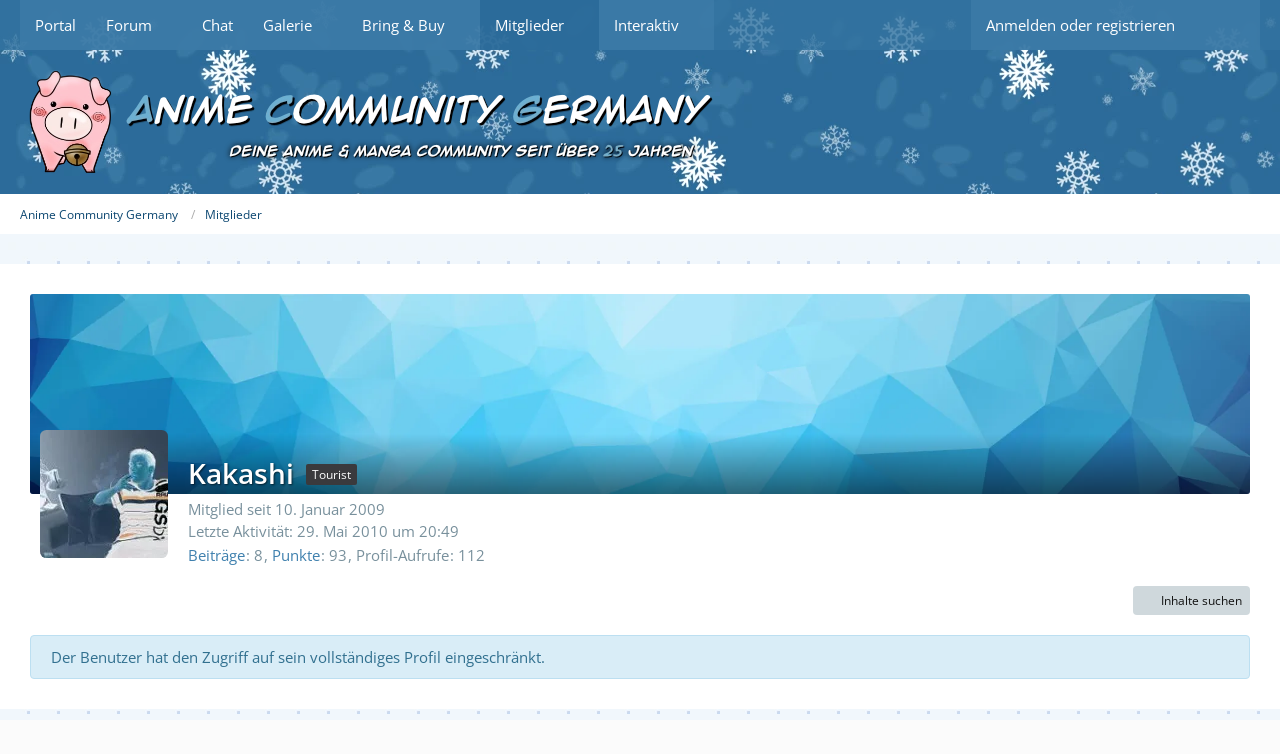

--- FILE ---
content_type: text/html; charset=UTF-8
request_url: https://anime-community-germany.de/user/461-kakashi/
body_size: 9143
content:








<!DOCTYPE html>
<html
    dir="ltr"
    lang="de"
    data-color-scheme="light"
>

<head>
	<meta charset="utf-8">
		
	<title>Kakashi - Mitglieder - Anime Community Germany</title>
	
	<meta name="viewport" content="width=device-width, initial-scale=1">
<meta name="format-detection" content="telephone=no">
<meta name="description" content="Eine der ältesten deutschsprachigen Onlinecommunities mit dem Fokus auf Anime, Manga, Japan und Games!">
<meta property="og:site_name" content="Anime Community Germany">
<meta property="og:image" content="https://anime-community-germany.de/images/avatars/cf/212-cf8a7d382b2248d032a148cb8ca1d0085391e3a7.webp">
<meta property="og:url" content="https://anime-community-germany.de/user/461-kakashi/">
<meta property="og:type" content="profile">
<meta property="profile:username" content="Kakashi">
<meta property="og:title" content="Kakashi - Mitglieder - Anime Community Germany">

<!-- Stylesheets -->
<link rel="stylesheet" type="text/css" href="https://anime-community-germany.de/style/style-15.css?m=1767124521"><link rel="preload" href="https://anime-community-germany.de/font/families/Open%20Sans/OpenSans%5Bwdth%2Cwght%5D.woff2?v=1743672526" as="font" crossorigin>

<meta name="timezone" content="Europe/Berlin">


<script>
	var WCF_PATH = 'https://anime-community-germany.de/';
	var WSC_API_URL = 'https://anime-community-germany.de/';
	
	var LANGUAGE_ID = 1;
	var LANGUAGE_USE_INFORMAL_VARIANT = true;
	var TIME_NOW = 1768828379;
	var LAST_UPDATE_TIME = 1765147484;
	var ENABLE_DEBUG_MODE = false;
	var ENABLE_PRODUCTION_DEBUG_MODE = false;
	var ENABLE_DEVELOPER_TOOLS = false;
	var PAGE_TITLE = 'Anime Community Germany';
	
	var REACTION_TYPES = {"1":{"title":"Gef\u00e4llt mir","renderedIcon":"<img\n\tsrc=\"https:\/\/anime-community-germany.de\/images\/reaction\/1-Thumbs_UpBig_green2.png\"\n\talt=\"Gef\u00e4llt mir\"\n\tclass=\"reactionType\"\n\tdata-reaction-type-id=\"1\"\n>","iconPath":"https:\/\/anime-community-germany.de\/images\/reaction\/1-Thumbs_UpBig_green2.png","showOrder":1,"reactionTypeID":1,"isAssignable":1},"3":{"title":"Love","renderedIcon":"<img\n\tsrc=\"https:\/\/anime-community-germany.de\/images\/reaction\/3-HeartBig.png\"\n\talt=\"Love\"\n\tclass=\"reactionType\"\n\tdata-reaction-type-id=\"3\"\n>","iconPath":"https:\/\/anime-community-germany.de\/images\/reaction\/3-HeartBig.png","showOrder":2,"reactionTypeID":3,"isAssignable":1},"8":{"title":"Awwww","renderedIcon":"<img\n\tsrc=\"https:\/\/anime-community-germany.de\/images\/reaction\/8-BlushBig.png\"\n\talt=\"Awwww\"\n\tclass=\"reactionType\"\n\tdata-reaction-type-id=\"8\"\n>","iconPath":"https:\/\/anime-community-germany.de\/images\/reaction\/8-BlushBig.png","showOrder":3,"reactionTypeID":8,"isAssignable":1},"4":{"title":"Haha","renderedIcon":"<img\n\tsrc=\"https:\/\/anime-community-germany.de\/images\/reaction\/4-LaughBig.png\"\n\talt=\"Haha\"\n\tclass=\"reactionType\"\n\tdata-reaction-type-id=\"4\"\n>","iconPath":"https:\/\/anime-community-germany.de\/images\/reaction\/4-LaughBig.png","showOrder":4,"reactionTypeID":4,"isAssignable":0},"5":{"title":"OMG","renderedIcon":"<img\n\tsrc=\"https:\/\/anime-community-germany.de\/images\/reaction\/5-LargeGaspBig.png\"\n\talt=\"OMG\"\n\tclass=\"reactionType\"\n\tdata-reaction-type-id=\"5\"\n>","iconPath":"https:\/\/anime-community-germany.de\/images\/reaction\/5-LargeGaspBig.png","showOrder":5,"reactionTypeID":5,"isAssignable":1},"7":{"title":"Ooops","renderedIcon":"<img\n\tsrc=\"https:\/\/anime-community-germany.de\/images\/reaction\/7-Foot_In_MouthBig.png\"\n\talt=\"Ooops\"\n\tclass=\"reactionType\"\n\tdata-reaction-type-id=\"7\"\n>","iconPath":"https:\/\/anime-community-germany.de\/images\/reaction\/7-Foot_In_MouthBig.png","showOrder":6,"reactionTypeID":7,"isAssignable":1},"6":{"title":"Traurig","renderedIcon":"<img\n\tsrc=\"https:\/\/anime-community-germany.de\/images\/reaction\/6-CryingBig.png\"\n\talt=\"Traurig\"\n\tclass=\"reactionType\"\n\tdata-reaction-type-id=\"6\"\n>","iconPath":"https:\/\/anime-community-germany.de\/images\/reaction\/6-CryingBig.png","showOrder":7,"reactionTypeID":6,"isAssignable":1},"2":{"title":"Danke","renderedIcon":"<img\n\tsrc=\"https:\/\/anime-community-germany.de\/images\/reaction\/2-medal_gold.png\"\n\talt=\"Danke\"\n\tclass=\"reactionType\"\n\tdata-reaction-type-id=\"2\"\n>","iconPath":"https:\/\/anime-community-germany.de\/images\/reaction\/2-medal_gold.png","showOrder":8,"reactionTypeID":2,"isAssignable":1}};
	
	
	</script>

<script src="https://anime-community-germany.de/js/WoltLabSuite/WebComponent.min.js?v=1765147484"></script>
<script src="https://anime-community-germany.de/js/preload/de.preload.js?v=1765147484"></script>

<script src="https://anime-community-germany.de/js/WoltLabSuite.Core.min.js?v=1765147484"></script>
<script>
requirejs.config({
	baseUrl: 'https://anime-community-germany.de/js',
	urlArgs: 't=1765147484'
	
});

window.addEventListener('pageshow', function(event) {
	if (event.persisted) {
		window.location.reload();
	}
});

</script>
<script>
	var BOOKMARK_FORCE_REMARK = 1;
</script>
<script src="https://anime-community-germany.de/js/WoltLabSuite.Calendar.min.js?v=1765147484"></script>
<script src="https://anime-community-germany.de/js/WoltLabSuite.Forum.min.js?v=1765147484"></script>
<script src="https://anime-community-germany.de/js/WoltLabSuite.Gallery.min.js?v=1765147484"></script>
<noscript>
	<style>
		.jsOnly {
			display: none !important;
		}
		
		.noJsOnly {
			display: block !important;
		}
	</style>
</noscript>

<script type="application/ld+json">
{
"@context": "http://schema.org",
"@type": "WebSite",
"url": "https:\/\/anime-community-germany.de\/",
"potentialAction": {
"@type": "SearchAction",
"target": "https:\/\/anime-community-germany.de\/search\/?q={search_term_string}",
"query-input": "required name=search_term_string"
}
}
</script>
<link rel="apple-touch-icon" sizes="180x180" href="https://anime-community-germany.de/images/style-15/apple-touch-icon.png">
<link rel="manifest" href="https://anime-community-germany.de/images/style-15/manifest.json">
<link rel="icon" type="image/png" sizes="48x48" href="https://anime-community-germany.de/images/style-15/favicon-48x48.png">
<meta name="msapplication-config" content="https://anime-community-germany.de/images/style-15/browserconfig.xml">
<meta name="theme-color" content="#2b6b99">
<script>
    {
        document.querySelector('meta[name="theme-color"]').content = window.getComputedStyle(document.documentElement).getPropertyValue("--wcfPageThemeColor");
    }
</script>

	
			<link rel="canonical" href="https://anime-community-germany.de/user/461-kakashi/">
		
					<noscript>
		<style type="text/css">
			#profileContent > .tabMenu > ul > li:not(:first-child) {
				display: none !important;
			}
			
			#profileContent > .tabMenuContent:not(:first-of-type) {
				display: none !important;
			}
		</style>
	</noscript>
	</head>

<body id="tpl_wcf_user"
	itemscope itemtype="http://schema.org/WebPage" itemid="https://anime-community-germany.de/user/461-kakashi/"	data-template="user" data-application="wcf" data-page-id="33" data-page-identifier="com.woltlab.wcf.User"		class="">

<span id="top"></span>

<div id="pageContainer" class="pageContainer">
	
	
	<div id="pageHeaderContainer" class="pageHeaderContainer">
	<header id="pageHeader" class="pageHeader">
		<div id="pageHeaderPanel" class="pageHeaderPanel">
			<div class="layoutBoundary">
				<div class="box mainMenu" data-box-identifier="com.woltlab.wcf.MainMenu">
			
		
	<div class="boxContent">
		<nav aria-label="Hauptmenü">
	<ol class="boxMenu">
		
		
					<li class="" data-identifier="com.woltlab.wcf.Dashboard">
				<a href="https://anime-community-germany.de/" class="boxMenuLink">
					<span class="boxMenuLinkTitle">Portal</span>
														</a>
				
				</li>				
									<li class=" boxMenuHasChildren" data-identifier="com.woltlab.wbb.BoardList">
				<a href="https://anime-community-germany.de/forum/" class="boxMenuLink">
					<span class="boxMenuLinkTitle">Forum</span>
																<fa-icon size="16" name="caret-down" solid></fa-icon>
									</a>
				
				<ol class="boxMenuDepth1">				
									<li class=" boxMenuHasChildren" data-identifier="com.woltlab.wcf.generic124">
				<a href="https://anime-community-germany.de/forum/" class="boxMenuLink">
					<span class="boxMenuLinkTitle">Foren</span>
														</a>
				
				<ol class="boxMenuDepth2">				
									<li class="" data-identifier="com.woltlab.wcf.generic116">
				<a href="https://anime-community-germany.de/forum/board/8-anime-community-germany/" class="boxMenuLink">
					<span class="boxMenuLinkTitle">Community</span>
														</a>
				
				</li>				
									<li class="" data-identifier="com.woltlab.wcf.generic117">
				<a href="https://anime-community-germany.de/forum/board/465-treffpunkt/" class="boxMenuLink">
					<span class="boxMenuLinkTitle">Treffpunkt</span>
														</a>
				
				</li>				
									<li class="" data-identifier="com.woltlab.wcf.generic118">
				<a href="https://anime-community-germany.de/forum/board/18-anime/" class="boxMenuLink">
					<span class="boxMenuLinkTitle">Anime</span>
														</a>
				
				</li>				
									<li class="" data-identifier="com.woltlab.wcf.generic119">
				<a href="https://anime-community-germany.de/forum/board/19-manga/" class="boxMenuLink">
					<span class="boxMenuLinkTitle">Manga</span>
														</a>
				
				</li>				
									<li class="" data-identifier="com.woltlab.wcf.generic120">
				<a href="https://anime-community-germany.de/forum/board/101-japan-bereich/" class="boxMenuLink">
					<span class="boxMenuLinkTitle">Japan-Bereich</span>
														</a>
				
				</li>				
									<li class="" data-identifier="com.woltlab.wcf.generic121">
				<a href="https://anime-community-germany.de/forum/board/254-games/" class="boxMenuLink">
					<span class="boxMenuLinkTitle">Games</span>
														</a>
				
				</li>				
									<li class="" data-identifier="com.woltlab.wcf.generic122">
				<a href="https://anime-community-germany.de/forum/board/149-multimedia/" class="boxMenuLink">
					<span class="boxMenuLinkTitle">Multimedia</span>
														</a>
				
				</li>				
									<li class="" data-identifier="com.woltlab.wcf.generic123">
				<a href="https://anime-community-germany.de/forum/board/20-small-talk/" class="boxMenuLink">
					<span class="boxMenuLinkTitle">Small Talk</span>
														</a>
				
				</li>				
									<li class="" data-identifier="com.woltlab.wcf.generic235">
				<a href="https://anime-community-germany.de/forum/board/538-acg-booster-pack-forenbereich/" class="boxMenuLink">
					<span class="boxMenuLinkTitle">Booster Packs</span>
														</a>
				
				</li>				
									</ol></li></ol></li>									<li class="" data-identifier="com.woltlab.wcf.generic78">
				<a href="https://anime-community-germany.de/chat-login/" class="boxMenuLink">
					<span class="boxMenuLinkTitle">Chat</span>
														</a>
				
				</li>				
									<li class=" boxMenuHasChildren" data-identifier="com.woltlab.gallery.Gallery">
				<a href="https://anime-community-germany.de/gallery/" class="boxMenuLink">
					<span class="boxMenuLinkTitle">Galerie</span>
																<fa-icon size="16" name="caret-down" solid></fa-icon>
									</a>
				
				<ol class="boxMenuDepth1">				
									<li class="" data-identifier="com.woltlab.gallery.AlbumList">
				<a href="https://anime-community-germany.de/gallery/album-list/" class="boxMenuLink">
					<span class="boxMenuLinkTitle">Alben</span>
														</a>
				
				</li>				
									<li class="" data-identifier="com.woltlab.gallery.Map">
				<a href="https://anime-community-germany.de/gallery/map/" class="boxMenuLink">
					<span class="boxMenuLinkTitle">Karte</span>
														</a>
				
				</li>				
									</ol></li>									<li class=" boxMenuHasChildren" data-identifier="com.viecode.marketplace.Marketplace">
				<a href="https://anime-community-germany.de/bnb/" class="boxMenuLink">
					<span class="boxMenuLinkTitle">Bring &amp; Buy</span>
																<fa-icon size="16" name="caret-down" solid></fa-icon>
									</a>
				
				<ol class="boxMenuDepth1">				
									<li class="" data-identifier="com.viecode.marketplace.RatingManagement">
				<a href="https://anime-community-germany.de/bnb/rating-management/" class="boxMenuLink">
					<span class="boxMenuLinkTitle">Bewertungen</span>
														</a>
				
				</li>				
									</ol></li>									<li class="active boxMenuHasChildren" data-identifier="com.woltlab.wcf.MembersList">
				<a href="https://anime-community-germany.de/members-list/" class="boxMenuLink" aria-current="page">
					<span class="boxMenuLinkTitle">Mitglieder</span>
																<fa-icon size="16" name="caret-down" solid></fa-icon>
									</a>
				
				<ol class="boxMenuDepth1">				
									<li class="" data-identifier="com.woltlab.wcf.generic55">
				<a href="https://anime-community-germany.de/activity/" class="boxMenuLink">
					<span class="boxMenuLinkTitle">Letzte Aktivitäten</span>
														</a>
				
				</li>				
									<li class="" data-identifier="com.woltlab.wcf.Team">
				<a href="https://anime-community-germany.de/team/" class="boxMenuLink">
					<span class="boxMenuLinkTitle">Team</span>
														</a>
				
				</li>				
									<li class="" data-identifier="com.woltlab.wcf.UserSearch">
				<a href="https://anime-community-germany.de/user-search/" class="boxMenuLink">
					<span class="boxMenuLinkTitle">Mitgliedersuche</span>
														</a>
				
				</li>				
									</ol></li>									<li class=" boxMenuHasChildren" data-identifier="com.woltlab.wcf.generic48">
				<a href="https://anime-community-germany.de/" class="boxMenuLink">
					<span class="boxMenuLinkTitle">Interaktiv</span>
																<fa-icon size="16" name="caret-down" solid></fa-icon>
									</a>
				
				<ol class="boxMenuDepth1">				
									<li class="" data-identifier="com.woltlab.wcf.generic80">
				<a href="https://anime-community-germany.de/premium/" class="boxMenuLink">
					<span class="boxMenuLinkTitle">ACG+</span>
														</a>
				
				</li>				
									<li class="" data-identifier="com.woltlab.calendar.Calendar">
				<a href="https://anime-community-germany.de/calendar/" class="boxMenuLink">
					<span class="boxMenuLinkTitle">Kalender</span>
														</a>
				
				</li>				
									<li class="" data-identifier="com.woltlab.blog.BlogList">
				<a href="https://anime-community-germany.de/blog/" class="boxMenuLink">
					<span class="boxMenuLinkTitle">Blog</span>
														</a>
				
				</li>				
									<li class="" data-identifier="net.dalang.wcf.award.Awards">
				<a href="https://anime-community-germany.de/awards/" class="boxMenuLink">
					<span class="boxMenuLinkTitle">Awards</span>
														</a>
				
				</li>				
									<li class="" data-identifier="net.dalang.wcf.jcoins.itemshop.Itemshop">
				<a href="https://anime-community-germany.de/itemshop/" class="boxMenuLink">
					<span class="boxMenuLinkTitle">Itemshop</span>
														</a>
				
				</li>				
									<li class="" data-identifier="com.woltlab.wcf.generic148">
				<a href="https://anime-community-germany.de/discord/" class="boxMenuLink">
					<span class="boxMenuLinkTitle">Discord</span>
														</a>
				
				</li>				
									</ol></li>								
		
	</ol>
</nav>	</div>
</div><button type="button" class="pageHeaderMenuMobile" aria-expanded="false" aria-label="Menü">
	<span class="pageHeaderMenuMobileInactive">
		<fa-icon size="32" name="bars"></fa-icon>
	</span>
	<span class="pageHeaderMenuMobileActive">
		<fa-icon size="32" name="xmark"></fa-icon>
	</span>
</button>
				
				<nav id="topMenu" class="userPanel">
	<ul class="userPanelItems">
								<li id="userLogin">
				<a
					class="loginLink"
					href="https://anime-community-germany.de/login/?url=https%3A%2F%2Fanime-community-germany.de%2Fuser%2F461-kakashi%2F"
					rel="nofollow"
				>Anmelden oder registrieren</a>
			</li>
				
								
							
		<!-- page search -->
		<li>
			<a href="https://anime-community-germany.de/search/" id="userPanelSearchButton" class="jsTooltip" title="Suche"><fa-icon size="32" name="magnifying-glass"></fa-icon> <span>Suche</span></a>
		</li>
	</ul>
</nav>
	<a
		href="https://anime-community-germany.de/login/?url=https%3A%2F%2Fanime-community-germany.de%2Fuser%2F461-kakashi%2F"
		class="userPanelLoginLink jsTooltip"
		title="Anmelden oder registrieren"
		rel="nofollow"
	>
		<fa-icon size="32" name="arrow-right-to-bracket"></fa-icon>
	</a>
			</div>
		</div>
		
		<div id="pageHeaderFacade" class="pageHeaderFacade">
			<div class="layoutBoundary">
				<div id="pageHeaderLogo" class="pageHeaderLogo">
		
	<a href="https://anime-community-germany.de/" aria-label="Anime Community Germany">
		<img src="https://anime-community-germany.de/images/style-15/pageLogo-8a249b38.webp" alt="" class="pageHeaderLogoLarge" height="104" width="700" loading="eager">
		<img src="https://anime-community-germany.de/images/style-15/pageLogoMobile-6a662b8c.webp" alt="" class="pageHeaderLogoSmall" height="36" width="36" loading="eager">
		
		
	</a>
</div>
				
					


<button type="button" id="pageHeaderSearchMobile" class="pageHeaderSearchMobile" aria-expanded="false" aria-label="Suche">
	<fa-icon size="32" name="magnifying-glass"></fa-icon>
</button>

<div id="pageHeaderSearch" class="pageHeaderSearch">
	<form method="post" action="https://anime-community-germany.de/search/">
		<div id="pageHeaderSearchInputContainer" class="pageHeaderSearchInputContainer">
			<div class="pageHeaderSearchType dropdown">
				<a href="#" class="button dropdownToggle" id="pageHeaderSearchTypeSelect">
					<span class="pageHeaderSearchTypeLabel">Alles</span>
					<fa-icon size="16" name="caret-down" solid></fa-icon>
				</a>
				<ul class="dropdownMenu">
					<li><a href="#" data-extended-link="https://anime-community-germany.de/search/?extended=1" data-object-type="everywhere">Alles</a></li>
					<li class="dropdownDivider"></li>
					
					
					
																													<li><a href="#" data-extended-link="https://anime-community-germany.de/search/?type=com.woltlab.wcf.page&amp;extended=1" data-object-type="com.woltlab.wcf.page">Seiten</a></li>
																																			<li><a href="#" data-extended-link="https://anime-community-germany.de/search/?type=com.woltlab.wbb.post&amp;extended=1" data-object-type="com.woltlab.wbb.post">Forum</a></li>
																								<li><a href="#" data-extended-link="https://anime-community-germany.de/search/?type=com.woltlab.blog.entry&amp;extended=1" data-object-type="com.woltlab.blog.entry">Blog-Artikel</a></li>
																								<li><a href="#" data-extended-link="https://anime-community-germany.de/search/?type=com.woltlab.gallery.image&amp;extended=1" data-object-type="com.woltlab.gallery.image">Galerie</a></li>
																								<li><a href="#" data-extended-link="https://anime-community-germany.de/search/?type=com.woltlab.calendar.event&amp;extended=1" data-object-type="com.woltlab.calendar.event">Termine</a></li>
																								<li><a href="#" data-extended-link="https://anime-community-germany.de/search/?type=com.viecode.marketplace.entry&amp;extended=1" data-object-type="com.viecode.marketplace.entry">Bring & Buy Eintrag</a></li>
																								<li><a href="#" data-extended-link="https://anime-community-germany.de/search/?type=net.dalang.wcf.help.article&amp;extended=1" data-object-type="net.dalang.wcf.help.article">Hilfe</a></li>
																								<li><a href="#" data-extended-link="https://anime-community-germany.de/search/?type=net.dalang.wcf.jcoins.itemshop.item&amp;extended=1" data-object-type="net.dalang.wcf.jcoins.itemshop.item">Itemshop</a></li>
																											
					<li class="dropdownDivider"></li>
					<li><a class="pageHeaderSearchExtendedLink" href="https://anime-community-germany.de/search/?extended=1">Erweiterte Suche</a></li>
				</ul>
			</div>
			
			<input type="search" name="q" id="pageHeaderSearchInput" class="pageHeaderSearchInput" placeholder="Suchbegriff eingeben" autocomplete="off" value="">
			
			<button type="submit" class="pageHeaderSearchInputButton button" title="Suche">
				<fa-icon size="16" name="magnifying-glass"></fa-icon>
			</button>
			
			<div id="pageHeaderSearchParameters"></div>
			
					</div>
	</form>
</div>

	</div>
		</div>
	</header>
	
	
</div>
	
	
	
	
	
	<div class="pageNavigation">
	<div class="layoutBoundary">
			<nav class="breadcrumbs" aria-label="Verlaufsnavigation">
		<ol class="breadcrumbs__list" itemprop="breadcrumb" itemscope itemtype="http://schema.org/BreadcrumbList">
			<li class="breadcrumbs__item" title="Anime Community Germany" itemprop="itemListElement" itemscope itemtype="http://schema.org/ListItem">
							<a class="breadcrumbs__link" href="https://anime-community-germany.de/" itemprop="item">
																<span class="breadcrumbs__title" itemprop="name">Anime Community Germany</span>
							</a>
															<meta itemprop="position" content="1">
																					</li>
														
											<li class="breadcrumbs__item" title="Mitglieder" itemprop="itemListElement" itemscope itemtype="http://schema.org/ListItem">
							<a class="breadcrumbs__link" href="https://anime-community-germany.de/members-list/" itemprop="item">
																	<span class="breadcrumbs__parent_indicator">
										<fa-icon size="16" name="arrow-left-long"></fa-icon>
									</span>
																<span class="breadcrumbs__title" itemprop="name">Mitglieder</span>
							</a>
															<meta itemprop="position" content="2">
																					</li>
		</ol>
	</nav>
	</div>
</div>
	
	
	
	<section id="main" class="main" role="main">
		<div class="layoutBoundary">
			

						
			<div id="content" class="content">
								
																<header class="contentHeader userProfileUser userProfileUserWithCoverPhoto" data-object-id="461">
		<div class="userProfileCoverPhoto" style="background-image: url(https://anime-community-germany.de/images/coverPhotos/default.webp)">
					</div>
		<div class="contentHeaderIcon">
							<span><img src="https://anime-community-germany.de/images/avatars/cf/212-cf8a7d382b2248d032a148cb8ca1d0085391e3a7.webp" width="128" height="128" alt="" class="userAvatarImage" loading="lazy"></span>
								</div>
		
		<div class="contentHeaderTitle">
			<h1 class="contentTitle">
				<span class="userProfileUsername">Kakashi</span>
																			<span class="badge userTitleBadge none">Tourist</span>
																		
				
			</h1>
			
			<div class="contentHeaderDescription">
								<ul class="inlineList commaSeparated">
															<li>Mitglied seit 10. Januar 2009</li>
					
				</ul>
				
									<ul class="inlineList commaSeparated">
						<li>Letzte Aktivität: <woltlab-core-date-time date="2010-05-29T18:49:46+00:00">29. Mai 2010 um 20:49</woltlab-core-date-time></li>
					</ul>
				
				
				<dl class="plain inlineDataList">
					
	<dt><a href="https://anime-community-germany.de/forum/user-post-list/461-kakashi/" title="Beiträge von Kakashi" class="jsTooltip">Beiträge</a></dt>
	<dd>8</dd>



	<dt><a href="#" class="activityPointsDisplay jsTooltip" title="Punkte von Kakashi anzeigen" data-user-id="461">Punkte</a></dt>
	<dd>93</dd>

					
											<dt title="0,02 Aufrufe pro Tag">Profil-Aufrufe</dt>
						<dd>112</dd>
									</dl>
			</div>
		</div>

		
	</header>
													
				
				
				
				
				
				




	<div class="contentInteraction">
		
					<div class="contentInteractionButtonContainer">
									<div class="contentInteractionButtons">
						<div class="contentInteractionButton dropdown jsOnly">
			<button type="button" class="button small dropdownToggle"><fa-icon size="16" name="magnifying-glass"></fa-icon> <span>Inhalte suchen</span></button>
			<ul class="dropdownMenu userProfileButtonMenu" data-menu="search">
				<li><a href="https://anime-community-germany.de/forum/user-post-list/461-kakashi/">Beiträge</a></li>
<li><a href="https://anime-community-germany.de/forum/user-thread-list/461-kakashi/">Themen</a></li>			</ul>
		</div>					</div>
				
				
							</div>
			</div>

	<p class="info" role="status">Der Benutzer hat den Zugriff auf sein vollständiges Profil eingeschränkt.</p>


								
				
				
																</div>
			
			
		</div>
	</section>
	
	
	
	
	
	<footer id="pageFooter" class="pageFooter">
		
					
			<div class="boxesFooter">
			<div class="layoutBoundary">
													<div class="boxContainer">
						<div class="box" data-box-identifier="com.woltlab.wcf.FooterMenu">
			
		
	<div class="boxContent">
		<nav aria-label="Footer-Menü">
	<ol class="boxMenu">
		
		
					<li class=" boxMenuHasChildren" data-identifier="com.woltlab.wcf.LegalNotice">
				<a href="https://anime-community-germany.de/legal-notice/" class="boxMenuLink">
					<span class="boxMenuLinkTitle">Impressum</span>
														</a>
				
				<ol class="boxMenuDepth1">				
									<li class="" data-identifier="com.woltlab.wcf.Contact">
				<a href="https://anime-community-germany.de/contact/" class="boxMenuLink">
					<span class="boxMenuLinkTitle">Kontakt</span>
														</a>
				
				</li>				
									<li class="" data-identifier="net.dalang.wcf.help.Help">
				<a href="https://anime-community-germany.de/help/" class="boxMenuLink">
					<span class="boxMenuLinkTitle">Hilfe</span>
														</a>
				
				</li>				
									<li class="" data-identifier="com.woltlab.wcf.generic223">
				<a href="https://anime-community-germany.de/search/" class="boxMenuLink">
					<span class="boxMenuLinkTitle">Suche</span>
														</a>
				
				</li>				
									</ol></li>									<li class=" boxMenuHasChildren" data-identifier="com.woltlab.wcf.generic212">
				<a href="https://anime-community-germany.de/terms-of-service/" class="boxMenuLink">
					<span class="boxMenuLinkTitle">Nutzungsbedingung</span>
														</a>
				
				<ol class="boxMenuDepth1">				
									<li class="" data-identifier="com.woltlab.wcf.generic213">
				<a href="https://anime-community-germany.de/community-guidelines/" class="boxMenuLink">
					<span class="boxMenuLinkTitle">Community Richtlinie</span>
														</a>
				
				</li>				
									<li class="" data-identifier="com.woltlab.wcf.PrivacyPolicy">
				<a href="https://anime-community-germany.de/privacy-policy/" class="boxMenuLink">
					<span class="boxMenuLinkTitle">Datenschutzerklärung</span>
														</a>
				
				</li>				
									</ol></li>									<li class="" data-identifier="com.woltlab.wcf.generic52">
				<a href="https://anime-community-germany.de/partner/" class="boxMenuLink">
					<span class="boxMenuLinkTitle">Partner</span>
														</a>
				
				</li>				
									<li class=" boxMenuHasChildren" data-identifier="com.woltlab.wcf.generic65">
				<a href="https://anime-community-germany.de/blog/blog-entry-list/31-der-acg-blog/" class="boxMenuLink">
					<span class="boxMenuLinkTitle">Der ACG-Blog</span>
														</a>
				
				<ol class="boxMenuDepth1">				
									<li class="" data-identifier="com.woltlab.wcf.generic50">
				<a href="https://anime-community-germany.de/acgpix-bildspeicherservice/" class="boxMenuLink">
					<span class="boxMenuLinkTitle">ACGPIX</span>
														</a>
				
				</li>				
									<li class="" data-identifier="com.woltlab.wcf.generic224">
				<a href="https://anime-community-germany.de/history/" class="boxMenuLink">
					<span class="boxMenuLinkTitle">25 Jahre ACG</span>
														</a>
				
				</li>				
									</ol></li>								
		
	</ol>
</nav>	</div>
</div>
					</div>
				
			</div>
		</div>
		
			<div id="pageFooterCopyright" class="pageFooterCopyright">
			<div class="layoutBoundary">
				<div class="copyright"><a href="https://www.woltlab.com/de/" rel="nofollow" target="_blank">Community-Software: <strong>WoltLab Suite&trade;</strong></a></div>
			</div>
		</div>
	
</footer>
</div>


<div class="pageFooterStickyNotice">
	
	
	<noscript>
		<div class="info" role="status">
			<div class="layoutBoundary">
				<span class="javascriptDisabledWarningText">In deinem Webbrowser ist JavaScript deaktiviert. Um alle Funktionen dieser Website nutzen zu können, muss JavaScript aktiviert sein.</span>
			</div>
		</div>	
	</noscript>
</div>

<script>
	require(['Language', 'WoltLabSuite/Core/BootstrapFrontend', 'User'], function(Language, BootstrapFrontend, User) {
		
		
		User.init(
			0,
			'',
			''		);
		
		BootstrapFrontend.setup({
			backgroundQueue: {
				url: 'https://anime-community-germany.de/background-queue-perform/',
				force: false			},
			dynamicColorScheme: false,
			enableUserPopover: true,
			executeCronjobs: undefined,
											shareButtonProviders: [
					["Facebook", "Facebook", "<fa-brand size=\"24\"><svg xmlns=\"http:\/\/www.w3.org\/2000\/svg\" viewBox=\"0 0 512 512\"><!--! Font Awesome Free 6.5.1 by @fontawesome - https:\/\/fontawesome.com License - https:\/\/fontawesome.com\/license\/free (Icons: CC BY 4.0, Fonts: SIL OFL 1.1, Code: MIT License) Copyright 2023 Fonticons, Inc. --><path d=\"M512 256C512 114.6 397.4 0 256 0S0 114.6 0 256C0 376 82.7 476.8 194.2 504.5V334.2H141.4V256h52.8V222.3c0-87.1 39.4-127.5 125-127.5c16.2 0 44.2 3.2 55.7 6.4V172c-6-.6-16.5-1-29.6-1c-42 0-58.2 15.9-58.2 57.2V256h83.6l-14.4 78.2H287V510.1C413.8 494.8 512 386.9 512 256h0z\"\/><\/svg><\/fa-brand>"], 
					["Twitter", "X", "<fa-brand size=\"24\"><svg xmlns=\"http:\/\/www.w3.org\/2000\/svg\" viewBox=\"0 0 512 512\"><!--! Font Awesome Free 6.5.1 by @fontawesome - https:\/\/fontawesome.com License - https:\/\/fontawesome.com\/license\/free (Icons: CC BY 4.0, Fonts: SIL OFL 1.1, Code: MIT License) Copyright 2023 Fonticons, Inc. --><path d=\"M389.2 48h70.6L305.6 224.2 487 464H345L233.7 318.6 106.5 464H35.8L200.7 275.5 26.8 48H172.4L272.9 180.9 389.2 48zM364.4 421.8h39.1L151.1 88h-42L364.4 421.8z\"\/><\/svg><\/fa-brand>"], 
					["Reddit", "Reddit", "<fa-brand size=\"24\"><svg xmlns=\"http:\/\/www.w3.org\/2000\/svg\" viewBox=\"0 0 512 512\"><!--! Font Awesome Free 6.5.1 by @fontawesome - https:\/\/fontawesome.com License - https:\/\/fontawesome.com\/license\/free (Icons: CC BY 4.0, Fonts: SIL OFL 1.1, Code: MIT License) Copyright 2023 Fonticons, Inc. --><path d=\"M0 256C0 114.6 114.6 0 256 0S512 114.6 512 256s-114.6 256-256 256L37.1 512c-13.7 0-20.5-16.5-10.9-26.2L75 437C28.7 390.7 0 326.7 0 256zM349.6 153.6c23.6 0 42.7-19.1 42.7-42.7s-19.1-42.7-42.7-42.7c-20.6 0-37.8 14.6-41.8 34c-34.5 3.7-61.4 33-61.4 68.4l0 .2c-37.5 1.6-71.8 12.3-99 29.1c-10.1-7.8-22.8-12.5-36.5-12.5c-33 0-59.8 26.8-59.8 59.8c0 24 14.1 44.6 34.4 54.1c2 69.4 77.6 125.2 170.6 125.2s168.7-55.9 170.6-125.3c20.2-9.6 34.1-30.2 34.1-54c0-33-26.8-59.8-59.8-59.8c-13.7 0-26.3 4.6-36.4 12.4c-27.4-17-62.1-27.7-100-29.1l0-.2c0-25.4 18.9-46.5 43.4-49.9l0 0c4.4 18.8 21.3 32.8 41.5 32.8zM177.1 246.9c16.7 0 29.5 17.6 28.5 39.3s-13.5 29.6-30.3 29.6s-31.4-8.8-30.4-30.5s15.4-38.3 32.1-38.3zm190.1 38.3c1 21.7-13.7 30.5-30.4 30.5s-29.3-7.9-30.3-29.6c-1-21.7 11.8-39.3 28.5-39.3s31.2 16.6 32.1 38.3zm-48.1 56.7c-10.3 24.6-34.6 41.9-63 41.9s-52.7-17.3-63-41.9c-1.2-2.9 .8-6.2 3.9-6.5c18.4-1.9 38.3-2.9 59.1-2.9s40.7 1 59.1 2.9c3.1 .3 5.1 3.6 3.9 6.5z\"\/><\/svg><\/fa-brand>"], 
					["WhatsApp", "WhatsApp", "<fa-brand size=\"24\"><svg xmlns=\"http:\/\/www.w3.org\/2000\/svg\" viewBox=\"0 0 448 512\"><!--! Font Awesome Free 6.5.1 by @fontawesome - https:\/\/fontawesome.com License - https:\/\/fontawesome.com\/license\/free (Icons: CC BY 4.0, Fonts: SIL OFL 1.1, Code: MIT License) Copyright 2023 Fonticons, Inc. --><path d=\"M380.9 97.1C339 55.1 283.2 32 223.9 32c-122.4 0-222 99.6-222 222 0 39.1 10.2 77.3 29.6 111L0 480l117.7-30.9c32.4 17.7 68.9 27 106.1 27h.1c122.3 0 224.1-99.6 224.1-222 0-59.3-25.2-115-67.1-157zm-157 341.6c-33.2 0-65.7-8.9-94-25.7l-6.7-4-69.8 18.3L72 359.2l-4.4-7c-18.5-29.4-28.2-63.3-28.2-98.2 0-101.7 82.8-184.5 184.6-184.5 49.3 0 95.6 19.2 130.4 54.1 34.8 34.9 56.2 81.2 56.1 130.5 0 101.8-84.9 184.6-186.6 184.6zm101.2-138.2c-5.5-2.8-32.8-16.2-37.9-18-5.1-1.9-8.8-2.8-12.5 2.8-3.7 5.6-14.3 18-17.6 21.8-3.2 3.7-6.5 4.2-12 1.4-32.6-16.3-54-29.1-75.5-66-5.7-9.8 5.7-9.1 16.3-30.3 1.8-3.7.9-6.9-.5-9.7-1.4-2.8-12.5-30.1-17.1-41.2-4.5-10.8-9.1-9.3-12.5-9.5-3.2-.2-6.9-.2-10.6-.2-3.7 0-9.7 1.4-14.8 6.9-5.1 5.6-19.4 19-19.4 46.3 0 27.3 19.9 53.7 22.6 57.4 2.8 3.7 39.1 59.7 94.8 83.8 35.2 15.2 49 16.5 66.6 13.9 10.7-1.6 32.8-13.4 37.4-26.4 4.6-13 4.6-24.1 3.2-26.4-1.3-2.5-5-3.9-10.5-6.6z\"\/><\/svg><\/fa-brand>"], 
					["LinkedIn", "LinkedIn", "<fa-brand size=\"24\"><svg xmlns=\"http:\/\/www.w3.org\/2000\/svg\" viewBox=\"0 0 448 512\"><!--! Font Awesome Free 6.5.1 by @fontawesome - https:\/\/fontawesome.com License - https:\/\/fontawesome.com\/license\/free (Icons: CC BY 4.0, Fonts: SIL OFL 1.1, Code: MIT License) Copyright 2023 Fonticons, Inc. --><path d=\"M100.28 448H7.4V148.9h92.88zM53.79 108.1C24.09 108.1 0 83.5 0 53.8a53.79 53.79 0 0 1 107.58 0c0 29.7-24.1 54.3-53.79 54.3zM447.9 448h-92.68V302.4c0-34.7-.7-79.2-48.29-79.2-48.29 0-55.69 37.7-55.69 76.7V448h-92.78V148.9h89.08v40.8h1.3c12.4-23.5 42.69-48.3 87.88-48.3 94 0 111.28 61.9 111.28 142.3V448z\"\/><\/svg><\/fa-brand>"], 
					["Pinterest", "Pinterest", "<fa-brand size=\"24\"><svg xmlns=\"http:\/\/www.w3.org\/2000\/svg\" viewBox=\"0 0 496 512\"><!--! Font Awesome Free 6.5.1 by @fontawesome - https:\/\/fontawesome.com License - https:\/\/fontawesome.com\/license\/free (Icons: CC BY 4.0, Fonts: SIL OFL 1.1, Code: MIT License) Copyright 2023 Fonticons, Inc. --><path d=\"M496 256c0 137-111 248-248 248-25.6 0-50.2-3.9-73.4-11.1 10.1-16.5 25.2-43.5 30.8-65 3-11.6 15.4-59 15.4-59 8.1 15.4 31.7 28.5 56.8 28.5 74.8 0 128.7-68.8 128.7-154.3 0-81.9-66.9-143.2-152.9-143.2-107 0-163.9 71.8-163.9 150.1 0 36.4 19.4 81.7 50.3 96.1 4.7 2.2 7.2 1.2 8.3-3.3.8-3.4 5-20.3 6.9-28.1.6-2.5.3-4.7-1.7-7.1-10.1-12.5-18.3-35.3-18.3-56.6 0-54.7 41.4-107.6 112-107.6 60.9 0 103.6 41.5 103.6 100.9 0 67.1-33.9 113.6-78 113.6-24.3 0-42.6-20.1-36.7-44.8 7-29.5 20.5-61.3 20.5-82.6 0-19-10.2-34.9-31.4-34.9-24.9 0-44.9 25.7-44.9 60.2 0 22 7.4 36.8 7.4 36.8s-24.5 103.8-29 123.2c-5 21.4-3 51.6-.9 71.2C65.4 450.9 0 361.1 0 256 0 119 111 8 248 8s248 111 248 248z\"\/><\/svg><\/fa-brand>"], 
					 
					
				],
						styleChanger: false		});
	});
</script>
<script>
	// prevent jQuery and other libraries from utilizing define()
	__require_define_amd = define.amd;
	define.amd = undefined;
</script>
<script src="https://anime-community-germany.de/js/WCF.Combined.min.js?v=1765147484"></script>
<script>
	define.amd = __require_define_amd;
	$.holdReady(true);
</script>
<script>
	WCF.User.init(
		0,
		''	);
</script>
<script src="https://anime-community-germany.de/js/WCF.Bookmark.js?v=1765147484"></script>
<script src="https://anime-community-germany.de/blog/js/Blog.min.js?v=1765147484"></script>
<script src="https://anime-community-germany.de/calendar/js/Calendar.min.js?v=1765147484"></script>
<script src="https://anime-community-germany.de/forum/js/WBB.min.js?v=1765147484"></script>
<script src="https://anime-community-germany.de/gallery/js/Gallery.min.js?v=1765147484"></script>
<script>
	$(function() {
		WCF.User.Profile.ActivityPointList.init();
		
				
		require(['DarkwoodDesign/ExtendedSearch/Search', 'Language'], function(ExtendedSearch, Language){
	Language.add('wcf.extendedSearch.search.empty', 'Keine Suchergebnisse für "{$searchString}"');
	ExtendedSearch.init('https://anime-community-germany.de/extended-search/', 1, 'right', 0);
});require(["WoltLabSuite/Blog/Bootstrap"], (Bootstrap) => {
	Bootstrap.setup();
});
require(["WoltLabSuite/Calendar/Bootstrap"], (Bootstrap) => {
    Bootstrap.setup();
});
require(['WoltLabSuite/Forum/Bootstrap'], (Bootstrap) => {
	Bootstrap.setup();
});
require(['WoltLabSuite/Core/Controller/Popover'], function (ControllerPopover) {
	ControllerPopover.init({
		className: 'itemshopItemLink',
		dboAction: 'wcf\\data\\itemshop\\item\\ItemshopItemAction',
		identifier: 'net.dalang.wcf.jcoins.itemshop.item'
	});
});WoltLabLanguage.registerPhrase('wcf.bookmark.add', 'Lesezeichen hinzufügen');
WoltLabLanguage.registerPhrase('wcf.bookmark.add.success', 'Das Lesezeichen wurde erfolgreich gespeichert.');
WoltLabLanguage.registerPhrase('wcf.bookmark.edit', 'Lesezeichen bearbeiten');
WoltLabLanguage.registerPhrase('wcf.bookmark.edit.delete', 'Löschen');
WoltLabLanguage.registerPhrase('wcf.bookmark.edit.delete.confirm', 'Willst du dieses Lesezeichen wirklich löschen?');
WoltLabLanguage.registerPhrase('wcf.bookmark.edit.edit', 'Ändern');
WoltLabLanguage.registerPhrase('wcf.bookmark.edit.share', 'Teilen');
WoltLabLanguage.registerPhrase('wcf.bookmark.panel.shared', 'Mit dir geteilte Lesezeichen:');
WoltLabLanguage.registerPhrase('wcf.bookmark.panel.showAll', 'Eigene Lesezeichen anzeigen');
WoltLabLanguage.registerPhrase('wcf.bookmark.profile.moreItems', 'Weitere Lesezeichen');
WoltLabLanguage.registerPhrase('wcf.bookmark.profile.noMoreItems', 'Keine weiteren Lesezeichen');
WoltLabLanguage.registerPhrase('wcf.bookmark.share.receiver', 'Empfänger');
WoltLabLanguage.registerPhrase('wcf.bookmark.share.receiver.description', 'Gebe die ersten Zeichen des Benutzernamens ein und wähle den bzw. die Benutzer aus. Benutzer, die dich ignorieren oder von denen du ignoriert wirst, können nicht ausgewählt werden.');
WoltLabLanguage.registerPhrase('wcf.bookmark.share.success', 'Das Lesezeichen wurde erfolgreich geteilt.');
WoltLabLanguage.registerPhrase('wcf.bookmark.share.title', 'Lesezeichen teilen');
WoltLabLanguage.registerPhrase('wcf.bookmark.title.error.tooLong', 'Der Titel darf maximal 255 Zeichen lang sein.');
WoltLabLanguage.registerPhrase('wcf.bookmark.url.error.invalid', 'Du hast eine ungültige URL eingegeben.');
		
			});
</script>
<script>
		var $imageViewer = null;
		$(function() {
			WCF.Language.addObject({
				'wcf.imageViewer.button.enlarge': 'Vollbild-Modus',
				'wcf.imageViewer.button.full': 'Originalversion aufrufen',
				'wcf.imageViewer.seriesIndex': '{literal}{x} von {y}{\/literal}',
				'wcf.imageViewer.counter': '{literal}Bild {x} von {y}{\/literal}',
				'wcf.imageViewer.close': 'Schließen',
				'wcf.imageViewer.enlarge': 'Bild direkt anzeigen',
				'wcf.imageViewer.next': 'Nächstes Bild',
				'wcf.imageViewer.previous': 'Vorheriges Bild'
			});
			
			$imageViewer = new WCF.ImageViewer();
		});
	</script>
<script>
		
		$(function() {
						
			new WCF.User.Profile.TabMenu(461);
			
						
			
		});

		require(['WoltLabSuite/Core/Controller/User/Profile'], ({ setup }) => {
			setup(461);
		});
	</script>
<script>
		require(['WoltLabSuite/Core/Ui/Search/Page'], function(UiSearchPage) {
			UiSearchPage.init('everywhere');
		});
	</script>

<script async src="https://www.googletagmanager.com/gtag/js?id=G-0FXT81F49P"></script>
<script>
  window.dataLayer = window.dataLayer || [];
  function gtag(){dataLayer.push(arguments);}
  gtag('js', new Date());

  gtag('config', 'G-0FXT81F49P');
</script>

<span id="bottom"></span>

</body>
</html>